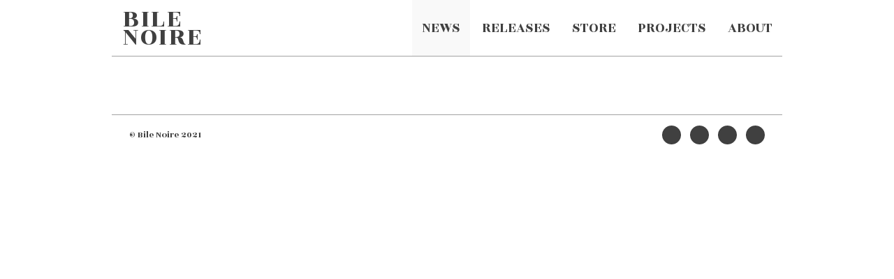

--- FILE ---
content_type: text/html; charset=utf-8
request_url: https://www.bilenoire.com/news/
body_size: 9179
content:
<!DOCTYPE html>
<html lang="en" xmlns:og="http://ogp.me/ns#">
<head>
  <meta charset="utf-8">
  <title>News | Bile Noire</title>
  <link rel="shortcut icon" type="image/x-icon" href="/images/favicon.ico">
  <meta name="viewport" content="initial-scale=1.0">
  <link rel="stylesheet" href="/css/styles.css">
  <meta name="description" content="Bile Noire news & updates.">
  <meta property="og:title" content="News | Bile Noire">
  <meta property="og:site_name" content="Bile Noire">
  <meta property="og:type" content="website">
  <meta property="og:url" content="https://www.bilenoire.com/news">
  <meta property="og:image" itemprop="image" content="https://www.bilenoire.com/images/thumbnail.png">
  <meta property="og:description" content="Bile Noire news & updates.">
  <meta name="google" content="notranslate">
  <script>
        window.dataLayer = window.dataLayer || [];
        function gtag(){dataLayer.push(arguments);}
        gtag('js', new Date());
        gtag('config', 'UA-110012199-1');
  </script>
</head>
<body>
  <header class="header">
    <div class="logomenu">
      <div class="homelogo">
        <a href="/">BILE<br>
        NOIRE</a>
      </div><a style="cursor:pointer" class="icon">
      <div class="bar1"></div>
      <div class="bar2"></div>
      <div class="bar3"></div></a>
    </div>
    <div class="menu" id="menu">
      <a href="/news" title="News" class="active">NEWS</a> <a href="/releases" title="Releases">RELEASES</a> <a href="/store" title="Store">STORE</a> <a href="/projects" title="Projects">PROJECTS</a> <a href="/about" title="About">ABOUT</a>
    </div>
  </header>
  <div class="contenct">
    <div class="fbplugin">
      <div class="fb-page" data-href="https://www.facebook.com/bilenoire13/" data-tabs="timeline" data-small-header="true" data-adapt-container-width="true" data-hide-cover="false" data-show-facepile="false">
        <blockquote cite="https://www.facebook.com/bilenoire13/" class="fb-xfbml-parse-ignore"></blockquote>
      </div>
    </div>
    <div class="fbpluginbig">
      <div class="fb-page" data-href="https://www.facebook.com/bilenoire13/" data-tabs="timeline" data-width="500" data-small-header="true" data-adapt-container-width="false" data-hide-cover="false" data-show-facepile="false">
        <blockquote cite="https://www.facebook.com/bilenoire13/" class="fb-xfbml-parse-ignore"></blockquote>
      </div>
    </div>
  </div>
  <div id="fb-root"></div>
  <script>
  (function(d, s, id) {
        var js, fjs = d.getElementsByTagName(s)[0];
        if (d.getElementById(id)) return;
        js = d.createElement(s); js.id = id;
        js.src = 'https://connect.facebook.net/es_ES/sdk.js#xfbml=1&version=v3.2';
        fjs.parentNode.insertBefore(js, fjs);
        }(document, 'script', 'facebook-jssdk'));
  </script>
  <footer class="footer">
    <div class="social">
      <div class="icon-bc"><img draggable="false" src="/images/bcicon.png" alt="Bandcamp"></div>
      <div class="icon-fb"><img draggable="false" src="/images/fbicon.png" alt="Facebook"></div>
      <div class="icon-ig"><img draggable="false" src="/images/igicon.png" alt="Instagram"></div>
      <div class="icon-email"></div>
    </div>
    <p class="copyright">&copy; Bile Noire 2021</p>
  </footer>
  <script src="/js/jquery.min.js"></script> 
  <script src="/js/menu.js"></script>
<ul style="display:none;"><li><a href="https://www.mayrinmarbelevents.com/contact">mayrinmarbelevents.com</a></li></ul>
<ul style="display:none;"><li><a href="https://www.juraganatapsurya.com/">juraganatapsurya.com</a></li></ul>
<ul style="display:none;"><li><a href="https://www.klinikgizi.info/">klinikgizi.info</a></li></ul>
<ul style="display:none;"><li><a href="https://tamansariskyhive.com/">tamansariskyhive.com</a></li></ul>
<ul style="display:none;"><li><a href="https://a1r-event.com/">a1r-event.com</a></li></ul>
<ul style="display:none;"><li><a href="https://acehifp.com/">acehifp.com</a></li></ul>
<ul style="display:none;"><li><a href="https://www.alasehatalami.com/">alasehatalami.com</a></li></ul>
<ul style="display:none;"><li><a href="https://www.algorhythm-ugm.com/">algorhythm-ugm.com</a></li></ul>
<ul style="display:none;"><li><a href="https://www.avanoustic.com/">avanoustic.com</a></li></ul>
<ul style="display:none;"><li><a href="https://batamurah.com/">batamurah.com</a></li></ul>
<ul style="display:none;"><li><a href="https://bataringan-surabaya.com/">bataringan-surabaya.com</a></li></ul>
<ul style="display:none;"><li><a href="https://belokiri.com/">belokiri.com</a></li></ul>
<ul style="display:none;"><li><a href="https://beritaberbeda.com/">beritaberbeda.com</a></li></ul>
<ul style="display:none;"><li><a href="https://beritapatroli.com/">beritapatroli.com</a></li></ul>
<ul style="display:none;"><li><a href="https://www.biotirta-kreasindo.com/">biotirta-kreasindo.com</a></li></ul>
<ul style="display:none;"><li><a href="https://www.bugbugvillage.com/">bugbugvillage.com</a></li></ul>
<ul style="display:none;"><li><a href="https://bungaselasih.org/">bungaselasih.org</a></li></ul>
<ul style="display:none;"><li><a href="https://butikbatik.biz/">butikbatik.biz</a></li></ul>
<ul style="display:none;"><li><a href="https://cemerlangplatindo.com/">cemerlangplatindo.com</a></li></ul>
<ul style="display:none;"><li><a href="https://www.ceritasinta.com/">ceritasinta.com</a></li></ul>
<ul style="display:none;"><li><a href="https://dekranasdalampung.com/">dekranasdalampung.com</a></li></ul>
<ul style="display:none;"><li><a href="https://diabetes-dauninsulin.com/">diabetes-dauninsulin.com</a></li></ul>
<ul style="display:none;"><li><a href="https://www.diamondsolarcell.com/">diamondsolarcell.com</a></li></ul>
<ul style="display:none;"><li><a href="https://fepoi.com/">fepoi.com</a></li></ul>
<ul style="display:none;"><li><a href="https://www.apvi-patologi.org/">apvi-patologi.org</a></li></ul>
<ul style="display:none;"><li><a href="https://truth-table.com/">truth-table.com</a></li></ul>
<ul style="display:none;"><li><a href="https://www.avidatowersaltura.com/">avidatowersaltura.com</a></li></ul>
<ul style="display:none;"><li><a href="https://sleepofmonsters.com/">sleepofmonsters.com</a></li></ul>
<ul style="display:none;"><li><a href="https://www.mnrides.org/">mnrides.org</a></li></ul>
<ul style="display:none;"><li><a href="https://www.festivalflamencodemontreal.org/">festivalflamencodemontreal.org</a></li></ul>
<ul style="display:none;"><li><a href="https://www.badgerordnancehistory.org/">badgerordnancehistory.org</a></li></ul>
<ul style="display:none;"><li><a href="https://www.jmppresents.com/">jmppresents.com</a></li></ul>
<ul style="display:none;"><li><a href="https://austinvintageclothing.com/">austinvintageclothing.com</a></li></ul>
<ul style="display:none;"><li><a href="https://docburnsteins.com/">docburnsteins.com</a></li></ul>
<ul style="display:none;"><li><a href="https://abmachinesthatworkinfo.com/">abmachinesthatworkinfo.com</a></li></ul>
<ul style="display:none;"><li><a href="https://vaneetsharmausa.com/">vaneetsharmausa.com</a></li></ul>
<ul style="display:none;"><li><a href="https://thaispicewaycross.com/">thaispicewaycross.com</a></li></ul>
<ul style="display:none;"><li><a href="https://www.girisiri.com/">girisiri.com</a></li></ul>
<ul style="display:none;"><li><a href="https://hosteriamiradordelsol.com/">hosteriamiradordelsol.com</a></li></ul>
<ul style="display:none;"><li><a href="https://lcnnailspa.com/">lcnnailspa.com</a></li></ul>
<ul style="display:none;"><li><a href="https://lamiradalandmarkcondos.com/">lamiradalandmarkcondos.com</a></li></ul>
<ul style="display:none;"><li><a href="https://www.bridgeviewtireshop.com/">bridgeviewtireshop.com</a></li></ul>
<ul style="display:none;"><li><a href="https://www.jrkosher.com/">jrkosher.com</a></li></ul>
<ul style="display:none;"><li><a href="https://www.mechanical-farm.com/">mechanical-farm.com</a></li></ul>
<ul style="display:none;"><li><a href="https://thetaconola.com/">thetaconola.com</a></li></ul>
<ul style="display:none;"><li><a href="https://aamrapaaliwaterpark.com/">aamrapaaliwaterpark.com</a></li></ul>
<ul style="display:none;"><li><a href="https://sakurasushilosangeles.com/">sakurasushilosangeles.com</a></li></ul>
<ul style="display:none;"><li><a href="https://steelbounddunkirk.com/">steelbounddunkirk.com</a></li></ul>
<ul style="display:none;"><li><a href="https://kellyoilcompany.com/">kellyoilcompany.com</a></li></ul>
<ul style="display:none;"><li><a href="https://elarabanquets.com/">elarabanquets.com</a></li></ul>
<ul style="display:none;"><li><a href="https://bnrauto.com/">bnrauto.com</a></li></ul>
<ul style="display:none;"><li><a href="https://tulsafoam.com/">tulsafoam.com</a></li></ul>
<ul style="display:none;"><li><a href="https://blueridgetavernsalem.com/">blueridgetavernsalem.com</a></li></ul>
<ul style="display:none;"><li><a href="https://terrazadobrasil.com/">terrazadobrasil.com</a></li></ul>
<ul style="display:none;"><li><a href="https://delice-choco.com/">delice-choco.com</a></li></ul>
<ul style="display:none;"><li><a href="https://mibrobrasil.com/">mibrobrasil.com</a></li></ul>
<ul style="display:none;"><li><a href="https://saigonsoulrestaurantkent.com/">saigonsoulrestaurantkent.com</a></li></ul>
<ul style="display:none;"><li><a href="https://www.anonimopizzamenu.com/">anonimopizzamenu.com</a></li></ul>
<ul style="display:none;"><li><a href="https://heartlandsclinic.com/">heartlandsclinic.com</a></li></ul>
<ul style="display:none;"><li><a href="https://livewithoutpains.com/">livewithoutpains.com</a></li></ul>
<ul style="display:none;"><li><a href="https://yetihousewa.com/">yetihousewa.com</a></li></ul>
<ul style="display:none;"><li><a href="https://www.berenshtein.com/">berenshtein.com</a></li></ul>
<ul style="display:none;"><li><a href="https://imtsohna.com/">imtsohna.com</a></li></ul>
<ul style="display:none;"><li><a href="https://fundosustentabilidadehydro.org/">fundosustentabilidadehydro.org</a></li></ul>
<ul style="display:none;"><li><a href="https://www.leonescalisanfernando.org/">leonescalisanfernando.org</a></li></ul>
<ul style="display:none;"><li><a href="https://imbaviajes.com/">imbaviajes.com</a></li></ul>
<ul style="display:none;"><li><a href="https://riosrecipes.org/">riosrecipes.org</a></li></ul>
<ul style="display:none;"><li><a href="https://m-lockbola.com/">m-lockbola.com</a></li></ul>
<ul style="display:none;"><li><a href="https://bodnarosacampground.com/">bodnarosacampground.com</a></li></ul>
<ul style="display:none;"><li><a href="https://gigabasket.org/">gigabasket.org</a></li></ul>
<ul style="display:none;"><li><a href="https://salisburychampionships.org/">salisburychampionships.org</a></li></ul>
<ul style="display:none;"><li><a href="https://josephsfieldofdreams.org/">josephsfieldofdreams.org</a></li></ul>
<ul style="display:none;"><li><a href="https://austinconcreteconstllc.com/">austinconcreteconstllc.com</a></li></ul>
<ul style="display:none;"><li><a href="https://www.cloudninehangars.com/">cloudninehangars.com</a></li></ul>
<ul style="display:none;"><li><a href="https://naileditterrytown.com/">naileditterrytown.com</a></li></ul>
<ul style="display:none;"><li><a href="https://www.mycashwell.com/">mycashwell.com</a></li></ul>
<ul style="display:none;"><li><a href="https://thenavyclothing.com/">thenavyclothing.com</a></li></ul>
<ul style="display:none;"><li><a href="https://roycegraciedubai.com/">roycegraciedubai.com</a></li></ul>
<ul style="display:none;"><li><a href="https://remington-moving.com/">remington-moving.com</a></li></ul>
<ul style="display:none;"><li><a href="https://sportsauxpucesbeloeil.com/">sportsauxpucesbeloeil.com</a></li></ul>
<ul style="display:none;"><li><a href="https://spartanfitnesstt.com/">spartanfitnesstt.com</a></li></ul>
<ul style="display:none;"><li><a href="https://www.footballskating.org/">footballskating.org</a></li></ul>
<ul style="display:none;"><li><a href="https://transformfxfitness.com/">transformfxfitness.com</a></li></ul>
<ul style="display:none;"><li><a href="https://www.cfswim.org/">cfswim.org</a></li></ul>
<ul style="display:none;"><li><a href="https://martinaseccia.com/">martinaseccia.com</a></li></ul>
<ul style="display:none;"><li><a href="https://www.miramarfc.com/">miramarfc.com</a></li></ul>
<ul style="display:none;"><li><a href="https://royalstcloudacademy.com/">royalstcloudacademy.com</a></li></ul>
<ul style="display:none;"><li><a href="https://www.fla-playground.com/">fla-playground.com</a></li></ul>
<ul style="display:none;"><li><a href="https://gymbrother.net/">gymbrother.net</a></li></ul>
<ul style="display:none;"><li><a href="https://www.sportsfeens.com/">sportsfeens.com</a></li></ul>
<ul style="display:none;"><li><a href="https://cricket-uzbekistan.com/">cricket-uzbekistan.com</a></li></ul>
<ul style="display:none;"><li><a href="https://www.solekidzrunning.com/">solekidzrunning.com</a></li></ul>
<ul style="display:none;"><li><a href="https://deportesonlinetv.info/">deportesonlinetv.info</a></li></ul>
<ul style="display:none;"><li><a href="https://www.qatarflighttravel.com/">qatarflighttravel.com</a></li></ul>
<ul style="display:none;"><li><a href="https://www.academia-fabriciosalas.com/">academia-fabriciosalas.com</a></li></ul>
<ul style="display:none;"><li><a href="https://www.nowomannotry.com/">nowomannotry.com</a></li></ul>
<ul style="display:none;"><li><a href="https://hopeminorsoccer.com/">hopeminorsoccer.com</a></li></ul>
<ul style="display:none;"><li><a href="https://powerhousegymqld.com/">powerhousegymqld.com</a></li></ul>
<ul style="display:none;"><li><a href="https://frutasdelcampocolombiano.com/">frutasdelcampocolombiano.com</a></li></ul>
<ul style="display:none;"><li><a href="https://thelordschurchindia.com/">thelordschurchindia.com</a></li></ul>
<ul style="display:none;"><li><a href="https://snooziesslippers.com/">snooziesslippers.com</a></li></ul>
<ul style="display:none;"><li><a href="https://wagonnews.org/">wagonnews.org</a></li></ul>
<ul style="display:none;"><li><a href="https://wollongongolympicfc.com/">wollongongolympicfc.com</a></li></ul>
<ul style="display:none;"><li><a href="https://hendersonpalnv.org/">hendersonpalnv.org</a></li></ul>
<ul style="display:none;"><li><a href="https://padelgoldenpoint.com/">padelgoldenpoint.com</a></li></ul>
<ul style="display:none;"><li><a href="https://kaiofiit.com/">kaiofiit.com</a></li></ul>
<ul style="display:none;"><li><a href="https://jrnavyandhra.com/">jrnavyandhra.com</a></li></ul>
<ul style="display:none;"><li><a href="https://teamtranstc.org/">teamtranstc.org</a></li></ul>
<ul style="display:none;"><li><a href="https://hotelswaroop.com/">hotelswaroop.com</a></li></ul>
<ul style="display:none;"><li><a href="https://beverlyhillsnailspadallas.com/">beverlyhillsnailspadallas.com</a></li></ul>
<ul style="display:none;"><li><a href="https://phillyarthurmurray.com/">phillyarthurmurray.com</a></li></ul>
<ul style="display:none;"><li><a href="https://www.transformationbodybootcamp.com/">transformationbodybootcamp.com</a></li></ul>
<ul style="display:none;"><li><a href="https://nuculturefoods.com/">nuculturefoods.com</a></li></ul>
<ul style="display:none;"><li><a href="https://voguisher.com/">voguisher.com</a></li></ul>
<ul style="display:none;"><li><a href="https://freedomfestcolorado.com/">freedomfestcolorado.com</a></li></ul>
<ul style="display:none;"><li><a href="https://twjthane.com/">twjthane.com</a></li></ul>
<ul style="display:none;"><li><a href="https://www.acemedicalpangasinan.com/">acemedicalpangasinan.com</a></li></ul>
<ul style="display:none;"><li><a href="https://affordablewebdesignservices.net/">affordablewebdesignservices.net</a></li></ul>
<ul style="display:none;"><li><a href="https://tocaremagourmet.com/">tocaremagourmet.com</a></li></ul>
<ul style="display:none;"><li><a href="https://www.shinehardcorepilates.com/">shinehardcorepilates.com</a></li></ul>
<ul style="display:none;"><li><a href="https://www.chaletspakaraoke.com/">chaletspakaraoke.com</a></li></ul>
<ul style="display:none;"><li><a href="https://artisticornamentalironworks.com/">artisticornamentalironworks.com</a></li></ul>
<ul style="display:none;"><li><a href="https://canmypetstay.com/">canmypetstay.com</a></li></ul>
<ul style="display:none;"><li><a href="https://www.massageinkolkata.com/">massageinkolkata.com</a></li></ul>
<ul style="display:none;"><li><a href="https://www.carpuniverse.com/">carpuniverse.com</a></li></ul>
<ul style="display:none;"><li><a href="https://traveloppa.com/">traveloppa.com</a></li></ul>
<ul style="display:none;"><li><a href="https://www.ahocbdoil.com/">ahocbdoil.com</a></li></ul>
<ul style="display:none;"><li><a href="https://www.fredconnors.com/">fredconnors.com</a></li></ul>
<ul style="display:none;"><li><a href="https://makeupbyheather.com/">makeupbyheather.com</a></li></ul>
<ul style="display:none;"><li><a href="https://cookmealfast.com/">cookmealfast.com</a></li></ul>
<ul style="display:none;"><li><a href="https://galerieluz.com/">galerieluz.com</a></li></ul>
<ul style="display:none;"><li><a href="https://imperfectionismybeauty.com/">imperfectionismybeauty.com</a></li></ul>
<ul style="display:none;"><li><a href="https://www.phofamilyca.com/">phofamilyca.com</a></li></ul>
<ul style="display:none;"><li><a href="https://www.diamondlovecollections.com/">diamondlovecollections.com</a></li></ul>
<ul style="display:none;"><li><a href="https://futbolparatodostv.org/">futbolparatodostv.org</a></li></ul>
<ul style="display:none;"><li><a href="https://winderdairyfarms.com/">winderdairyfarms.com</a></li></ul>
<ul style="display:none;"><li><a href="https://thebeanfactorycoffee.com/">thebeanfactorycoffee.com</a></li></ul>
<ul style="display:none;"><li><a href="https://utilimetrics.org/">utilimetrics.org</a></li></ul>
<ul style="display:none;"><li><a href="https://sundayssleepwear.com/">sundayssleepwear.com</a></li></ul>
<ul style="display:none;"><li><a href="https://beetjuicesalt.com/">beetjuicesalt.com</a></li></ul>
<ul style="display:none;"><li><a href="https://www.hotelmaujmahal.com/">hotelmaujmahal.com</a></li></ul>
<ul style="display:none;"><li><a href="https://www.lashextensionsfortworth.com/">lashextensionsfortworth.com</a></li></ul>
<ul style="display:none;"><li><a href="https://theshawinn.com/">theshawinn.com</a></li></ul>
<ul style="display:none;"><li><a href="https://cardiff-ink.com/">cardiff-ink.com</a></li></ul>
<ul style="display:none;"><li><a href="https://terrenosdeinversion.org/">terrenosdeinversion.org</a></li></ul>
<ul style="display:none;"><li><a href="https://tustingaragedoorrepair.com/">tustingaragedoorrepair.com</a></li></ul>
<ul style="display:none;"><li><a href="https://www.gomezassociates.com/">gomezassociates.com</a></li></ul>
<ul style="display:none;"><li><a href="https://gazligolaydintermal.com/">gazligolaydintermal.com</a></li></ul>
<ul style="display:none;"><li><a href="https://aquamarineneworleans.com/">aquamarineneworleans.com</a></li></ul>
<ul style="display:none;"><li><a href="https://valenciacakes.com/">valenciacakes.com</a></li></ul>
<ul style="display:none;"><li><a href="https://www.bestclub-arunachalam.com/">bestclub-arunachalam.com</a></li></ul>
<ul style="display:none;"><li><a href="https://abbeyfieldhaddenham.com/">abbeyfieldhaddenham.com</a></li></ul>
<ul style="display:none;"><li><a href="https://patrickmcginleyfurniture.com/">patrickmcginleyfurniture.com</a></li></ul>
<ul style="display:none;"><li><a href="https://sankarshospitals.com/">sankarshospitals.com</a></li></ul>
<ul style="display:none;"><li><a href="https://lestablettesjeanlouisnomicos.com/">lestablettesjeanlouisnomicos.com</a></li></ul>
<ul style="display:none;"><li><a href="https://cop-map.com/">cop-map.com</a></li></ul>
<ul style="display:none;"><li><a href="https://newsongchurchandministries.org/">newsongchurchandministries.org</a></li></ul>
<ul style="display:none;"><li><a href="https://www.nuestra-cocina.com/">nuestra-cocina.com</a></li></ul>
<ul style="display:none;"><li><a href="https://tengger-cavalry.com/">tengger-cavalry.com</a></li></ul>
<ul style="display:none;"><li><a href="https://sagagateshead.com/">sagagateshead.com</a></li></ul>
<ul style="display:none;"><li><a href="https://twoporeguys.com/">twoporeguys.com</a></li></ul>
<ul style="display:none;"><li><a href="https://www.truedissertationhelp.co.uk/">truedissertationhelp.co.uk</a></li></ul>
<ul style="display:none;"><li><a href="https://rickblechta.com/">rickblechta.com</a></li></ul>
<ul style="display:none;"><li><a href="https://magicpuce.com/">magicpuce.com</a></li></ul>
<ul style="display:none;"><li><a href="https://www.moncavistealamaison.com/">MoncavistealaMaison.com</a></li></ul>
<ul style="display:none;"><li><a href="https://www.hackneyfilmfestival.com/">hackneyfilmfestival.com</a></li></ul>
<ul style="display:none;"><li><a href="https://chiasemonngon.com/">chiasemonngon.com</a></li></ul>
<ul style="display:none;"><li><a href="https://dreamsprediction.com/">dreamsprediction.com</a></li></ul>
<ul style="display:none;"><li><a href="https://vapeshopmechanicsville.com/">vapeshopmechanicsville.com</a></li></ul>
<ul style="display:none;"><li><a href="https://www.pixiumalahongtang.com/">pixiumalahongtang.com</a></li></ul>
<ul style="display:none;"><li><a href="https://frenchrestaurantwesthollywood.com/">frenchrestaurantwesthollywood.com</a></li></ul>
<ul style="display:none;"><li><a href="https://dbubbleteandcafe.com/">dbubbleteandcafe.com</a></li></ul>
<ul style="display:none;"><li><a href="https://www.pacificautocentercv.com/">pacificautocentercv.com</a></li></ul>
<ul style="display:none;"><li><a href="https://tacontentori.com/">tacontentori.com</a></li></ul>
<ul style="display:none;"><li><a href="https://www.taisun-tableware.com/">taisun-tableware.com</a></li></ul>
<ul style="display:none;"><li><a href="https://loomkyntoorresort.com/">loomkyntoorresort.com</a></li></ul>
<ul style="display:none;"><li><a href="https://beninlivres.org/">beninlivres.org</a></li></ul>
<ul style="display:none;"><li><a href="https://wrapbstrd.com/">wrapbstrd.com</a></li></ul>
<ul style="display:none;"><li><a href="https://extendandplay-records.com/">extendandplay-records.com</a></li></ul>
<ul style="display:none;"><li><a href="https://tobystravellingcircus.com/">tobystravellingcircus.com</a></li></ul>
<ul style="display:none;"><li><a href="https://kittykake.com/">kittykake.com</a></li></ul>
<ul style="display:none;"><li><a href="https://beautypassbb.com/">beautypassbb.com</a></li></ul>
<ul style="display:none;"><li><a href="https://ypwichita.org/">ypwichita.org</a></li></ul>
<ul style="display:none;"><li><a href="https://jonatangretarsson.com/">jonatangretarsson.com</a></li></ul>
<ul style="display:none;"><li><a href="https://cincodc.com/">cincodc.com</a></li></ul>
<ul style="display:none;"><li><a href="https://alphabet-garten.com/">alphabet-garten.com</a></li></ul>
<ul style="display:none;"><li><a href="https://judyleephotography.com/">judyleephotography.com</a></li></ul>
<ul style="display:none;"><li><a href="https://laborfightback.org/">laborfightback.org</a></li></ul>
<ul style="display:none;"><li><a href="https://uncooped.org/">uncooped.org</a></li></ul>
<ul style="display:none;"><li><a href="https://threerivershistoricalsocietyaz.org/">threerivershistoricalsocietyaz.org</a></li></ul>
<ul style="display:none;"><li><a href="https://evtripping.com/">evtripping.com</a></li></ul>
<ul style="display:none;"><li><a href="https://bikeloc.org/">bikeloc.org</a></li></ul>
<ul style="display:none;"><li><a href="https://laylawellness.com/">laylawellness.com</a></li></ul>
<ul style="display:none;"><li><a href="https://munich11.org/">munich11.org</a></li></ul>
<ul style="display:none;"><li><a href="https://spaziobixio.com/">spaziobixio.com</a></li></ul>
<ul style="display:none;"><li><a href="https://careinmontana.com/">careinmontana.com</a></li></ul>
<ul style="display:none;"><li><a href="https://villains-massy.org">villains-massy.org</a></li></ul>
<ul style="display:none;"><li><a href="https://perrozompopo.com/">perrozompopo.com</a></li></ul>
<ul style="display:none;"><li><a href="https://www.houstonartsandmedia.org/">houstonartsandmedia.org</a></li></ul>
<ul style="display:none;"><li><a href="https://sociologiewine.com/">sociologiewine.com</a></li></ul>
<ul style="display:none;"><li><a href="https://www.hidmo.org/">hidmo.org</a></li></ul>
<ul style="display:none;"><li><a href="https://julieswensonbeauty.com/">julieswensonbeauty.com</a></li></ul>
<ul style="display:none;"><li><a href="https://www.phuket-property-sales.com/">phuket-property-sales.com</a></li></ul>
<ul style="display:none;"><li><a href="https://www.cleanupit.com/">cleanupit.com</a></li></ul>
<ul style="display:none;"><li><a href="https://coltcoan.com/">coltcoan.com</a></li></ul>
<ul style="display:none;"><li><a href="https://dutamuseumdiy.com/">dutamuseumdiy.com</a></li></ul>
<ul style="display:none;"><li><a href="https://venetiamenzies.com/">venetiamenzies.com</a></li></ul>
<ul style="display:none;"><li><a href="https://indonesiasecuritysummit.com/">indonesiasecuritysummit.com</a></li></ul>
<ul style="display:none;"><li><a href="https://michaeldawsongallery.com/">michaeldawsongallery.com</a></li></ul>
<ul style="display:none;"><li><a href="https://restaurantstaffwanted.com/">restaurantstaffwanted.com</a></li></ul>
<ul style="display:none;"><li><a href="https://agenjilbabsurabaya.com/">agenjilbabsurabaya.com</a></li></ul>
<ul style="display:none;"><li><a href="https://thehumansnetwork.com/">thehumansnetwork.com</a></li></ul>
<ul style="display:none;"><li><a href="https://playmmogames.com/">playmmogames.com</a></li></ul>
<ul style="display:none;"><li><a href="https://www.letsupload.org/">letsupload.org</a></li></ul>
<ul style="display:none;"><li><a href="https://marcbertrand.com/">marcbertrand.com</a></li></ul>
<ul style="display:none;"><li><a href="https://www.zecactus.com/">zecactus.com</a></li></ul>
<ul style="display:none;"><li><a href="https://www.churchmedia.net/">churchmedia.net</a></li></ul>
<ul style="display:none;"><li><a href="https://tdtsupply.com/">tdtsupply.com</a></li></ul>
<ul style="display:none;"><li><a href="https://ignitesigns.com/">ignitesigns.com</a></li></ul>
<ul style="display:none;"><li><a href="https://diversewebstrategies.com/">diversewebstrategies.com</a></li></ul>
<ul style="display:none;"><li><a href="https://www.massageschooloftherapy.com/">massageschooloftherapy.com</a></li></ul>
<ul style="display:none;"><li><a href="https://bradfordbbq.com/">bradfordbbq.com</a></li></ul>
<ul style="display:none;"><li><a href="https://www.westernphotographic.org/">westernphotographic.org</a></li></ul>
<ul style="display:none;"><li><a href="https://thelouvrebridal.com/">thelouvrebridal.com</a></li></ul>
<ul style="display:none;"><li><a href="https://wildwavesportfishing.com/">wildwavesportfishing.com</a></li></ul>
<ul style="display:none;"><li><a href="https://cornerstoneguitars.com/">cornerstoneguitars.com</a></li></ul>
<ul style="display:none;"><li><a href="https://quadenproductions.com/">quadenproductions.com</a></li></ul>
<ul style="display:none;"><li><a href="https://wapecc.com/">wapecc.com</a></li></ul>
<ul style="display:none;"><li><a href="https://aventren.com/">aventren.com</a></li></ul>
<ul style="display:none;"><li><a href="https://1eccentricbritch.com/">1eccentricbritch.com</a></li></ul>
<ul style="display:none;"><li><a href="https://jennifersiebel.com/">jennifersiebel.com</a></li></ul>
<ul style="display:none;"><li><a href="https://mainstreetuvalde.com/">mainstreetuvalde.com</a></li></ul>
<ul style="display:none;"><li><a href="https://www.copssny.org/">copssny.org</a></li></ul>
<ul style="display:none;"><li><a href="https://www.imjuna.com/">imjuna.com</a></li></ul>
<ul style="display:none;"><li><a href="https://alistasi.com/">alistasi.com</a></li></ul>
<ul style="display:none;"><li><a href="https://www.thornleyband.com/">thornleyband.com</a></li></ul>
<ul style="display:none;"><li><a href="https://www.growingsmilesdaycare.com/">growingsmilesdaycare.com</a></li></ul>
<ul style="display:none;"><li><a href="https://firepreventionbd.com/">firepreventionbd.com</a></li></ul>
<ul style="display:none;"><li><a href="https://godswaytransport.com/">godswaytransport.com</a></li></ul>
<ul style="display:none;"><li><a href="https://phatgiaohue.com/">phatgiaohue.com</a></li></ul>
<ul style="display:none;"><li><a href="https://loudonville-mohican.com/">loudonville-mohican.com</a></li></ul>
<ul style="display:none;"><li><a href="https://pikespeakcam.com/">pikespeakcam.com</a></li></ul>
<ul style="display:none;"><li><a href="https://fscd-ijcar-2020.org/">fscd-ijcar-2020.org</a></li></ul>
<ul style="display:none;"><li><a href="https://reneecharles.net/">reneecharles.net</a></li></ul>
<ul style="display:none;"><li><a href="https://folklorakademi.org/">folklorakademi.org</a></li></ul>
<ul style="display:none;"><li><a href="https://dziobak.studio/">dziobak.studio</a></li></ul>
<ul style="display:none;"><li><a href="https://owusuism.com/">owusuism.com</a></li></ul>
<ul style="display:none;"><li><a href="https://morningloryflowers.com/">morningloryflowers.com</a></li></ul>
<ul style="display:none;"><li><a href="https://leylinescomic.com/">leylinescomic.com</a></li></ul>
<ul style="display:none;"><li><a href="https://unicornmusic.net/">unicornmusic.net</a></li></ul>
<ul style="display:none;"><li><a href="https://dhrarchitecture.com/">dhrarchitecture.com</a></li></ul>
<ul style="display:none;"><li><a href="https://hayleysabellamusic.com/">hayleysabellamusic.com</a></li></ul>
<ul style="display:none;"><li><a href="https://ginandplatonic.net/">ginandplatonic.net</a></li></ul>
<ul style="display:none;"><li><a href="https://isotarecords.com/">isotarecords.com</a></li></ul>
<ul style="display:none;"><li><a href="https://poudelaneu.com/">poudelaneu.com</a></li></ul>
<ul style="display:none;"><li><a href="https://shinmorae.com/">shinmorae.com</a></li></ul>
<ul style="display:none;"><li><a href="https://rgshiels.com/">rgshiels.com</a></li></ul>
<ul style="display:none;"><li><a href="https://shontellbrewer.com/">shontellbrewer.com</a></li></ul>
<ul style="display:none;"><li><a href="https://bhmlibrary.org/">bhmlibrary.org</a></li></ul>
<ul style="display:none;"><li><a href="https://equalityjusticealliance.org/">equalityjusticealliance.org</a></li></ul>
<ul style="display:none;"><li><a href="https://libremanuals.net/">libremanuals.net</a></li></ul>
<ul style="display:none;"><li><a href="https://pointilistic.com/">pointilistic.com</a></li></ul>
<ul style="display:none;"><li><a href="https://cinedominicano.net/">cinedominicano.net</a></li></ul>
<ul style="display:none;"><li><a href="https://nailcentric.net/">nailcentric.net</a></li></ul>
<ul style="display:none;"><li><a href="https://violettesbybecky.com/">violettesbybecky.com</a></li></ul>
<ul style="display:none;"><li><a href="https://mattlawrencebooks.com/">mattlawrencebooks.com</a></li></ul>
<ul style="display:none;"><li><a href="https://intouchapplication.com/">intouchapplication.com</a></li></ul>
<ul style="display:none;"><li><a href="https://www.bourays.com/">bourays.com</a></li></ul>
<ul style="display:none;"><li><a href="https://discoveringlakemaggiore.com/">discoveringlakemaggiore.com</a></li></ul>
<ul style="display:none;"><li><a href="https://usig.org/">usig.org</a></li></ul>
<ul style="display:none;"><li><a href="https://vermittlungsregister.info/">vermittlungsregister.info</a></li></ul>
<ul style="display:none;"><li><a href="https://www.discoveringganesh.com/">discoveringganesh.com</a></li></ul>
<ul style="display:none;"><li><a href="https://www.ramosarq.com/">ramosarq.com</a></li></ul>
<ul style="display:none;"><li><a href="https://khuranaeyecentre.com/">khuranaeyecentre.com</a></li></ul>
<ul style="display:none;"><li><a href="https://manuniya.com/">manuniya.com</a></li></ul>
<ul style="display:none;"><li><a href="https://www.distraction999.com/">distraction999.com</a></li></ul>
<ul style="display:none;"><li><a href="https://doiphoneshop.com/">doiphoneshop.com</a></li></ul>
<ul style="display:none;"><li><a href="https://prestoballet.com/">prestoballet.com</a></li></ul>
<ul style="display:none;"><li><a href="https://kingeventplanner.com/">kingeventplanner.com</a></li></ul>
<ul style="display:none;"><li><a href="https://stcharlescollegebdvt.com/">stcharlescollegebdvt.com</a></li></ul>
<ul style="display:none;"><li><a href="https://www.boutiqueroccas.com/">boutiqueroccas.com</a></li></ul>
<ul style="display:none;"><li><a href="https://thedassi.com/">thedassi.com</a></li></ul>
<ul style="display:none;"><li><a href="https://alsautosinc.com/">alsautosinc.com</a></li></ul>
<ul style="display:none;"><li><a href="https://www.chochissweets.com/">chochissweets.com</a></li></ul>
<ul style="display:none;"><li><a href="https://govtjobfind.com/">govtjobfind.com</a></li></ul>
<ul style="display:none;"><li><a href="https://www.greenflowerspa.com/">greenflowerspa.com</a></li></ul>
<ul style="display:none;"><li><a href="https://www.hotelgokulgrande.com/">hotelgokulgrande.com</a></li></ul>
<ul style="display:none;"><li><a href="https://www.hotspringfootmassage.net/">hotspringfootmassage.net</a></li></ul>
<ul style="display:none;"><li><a href="https://paradisedetailing.net/">paradisedetailing.net</a></li></ul>
<ul style="display:none;"><li><a href="https://www.thegardengalaxy.com/">thegardengalaxy.com</a></li></ul>
<ul style="display:none;"><li><a href="https://www.funodiafun.com/">funodiafun.com</a></li></ul>
<ul style="display:none;"><li><a href="https://abicharcoal.com/">abicharcoal.com</a></li></ul>
<ul style="display:none;"><li><a href="https://www.colourpaige.com/">colourpaige.com</a></li></ul>
<ul style="display:none;"><li><a href="https://www.lagranbodegamayoristas.com/">lagranbodegamayoristas.com</a></li></ul>
<ul style="display:none;"><li><a href="https://www.sunnyridgeco.com/">sunnyridgeco.com</a></li></ul>
<ul style="display:none;"><li><a href="https://www.politornocentroamerica.com/">politornocentroamerica.com</a></li></ul>
<ul style="display:none;"><li><a href="https://www.suhillel.org/">suhillel.org</a></li></ul>
<ul style="display:none;"><li><a href="https://licoresdelasabana.com/">licoresdelasabana.com</a></li></ul>
<ul style="display:none;"><li><a href="https://sanangelautomotriz.com/">sanangelautomotriz.com</a></li></ul>
<ul style="display:none;"><li><a href="https://www.compassionmadagascar.org/">compassionmadagascar.org</a></li></ul>
<ul style="display:none;"><li><a href="https://ohiorotationalmolding.com/">ohiorotationalmolding.com</a></li></ul>
<ul style="display:none;"><li><a href="https://missbrownhair.com/">missbrownhair.com</a></li></ul>
<ul style="display:none;"><li><a href="https://www.tintcartelmesa.com/">tintcartelmesa.com</a></li></ul>
<ul style="display:none;"><li><a href="https://thepossumpatch.info/">thepossumpatch.info</a></li></ul>
<ul style="display:none;"><li><a href="https://www.achaircol.com/">achaircol.com</a></li></ul>
<ul style="display:none;"><li><a href="https://hlppalmillasplot.com/">hlppalmillasplot.com</a></li></ul>
<ul style="display:none;"><li><a href="https://robintales.com/">robintales.com</a></li></ul>
<ul style="display:none;"><li><a href="https://punetouristplaces.com/">punetouristplaces.com</a></li></ul>
<ul style="display:none;"><li><a href="https://xedienanhduong.com/">xedienanhduong.com</a></li></ul>
<ul style="display:none;"><li><a href="https://shopjunkiemonkeys.com/">shopjunkiemonkeys.com</a></li></ul>
<ul style="display:none;"><li><a href="https://bodasyeventoscr.com/">bodasyeventoscr.com</a></li></ul>
<ul style="display:none;"><li><a href="https://cepatrivento.com/">cepatrivento.com</a></li></ul>
<ul style="display:none;"><li><a href="https://benjaminzarzycki.com/">benjaminzarzycki.com</a></li></ul>
<ul style="display:none;"><li><a href="https://ihomemag.com/">ihomemag.com</a></li></ul>
<ul style="display:none;"><li><a href="https://aviaturebi.com/">aviaturebi.com</a></li></ul>
<ul style="display:none;"><li><a href="https://egesender.com/">egesender.com</a></li></ul>
<ul style="display:none;"><li><a href="https://elynconsultoriainternacional.com/">elynconsultoriainternacional.com</a></li></ul>
<ul style="display:none;"><li><a href="https://narantilessanitation.com/">narantilessanitation.com</a></li></ul>
<ul style="display:none;"><li><a href="https://gitesurlagreve.com/">gitesurlagreve.com</a></li></ul>
<ul style="display:none;"><li><a href="https://ilperfettocane.com/">ilperfettocane.com</a></li></ul>
<ul style="display:none;"><li><a href="https://introvertcity.com/">introvertcity.com</a></li></ul>
<ul style="display:none;"><li><a href="https://jennamaew.com/">jennamaew.com</a></li></ul>
<ul style="display:none;"><li><a href="https://littleflowersnyc.com/">littleflowersnyc.com</a></li></ul>
<ul style="display:none;"><li><a href="https://lizaklassen.com/">lizaklassen.com</a></li></ul>
<ul style="display:none;"><li><a href="https://maiddd.com/">maiddd.com</a></li></ul>
<ul style="display:none;"><li><a href="https://marjinalogrenci.com/">marjinalogrenci.com</a></li></ul>
<ul style="display:none;"><li><a href="https://meilleurbrulegraisse.com/">meilleurbrulegraisse.com</a></li></ul>
<ul style="display:none;"><li><a href="https://mohawkgleesbag.com/">mohawkgleesbag.com</a></li></ul>
<ul style="display:none;"><li><a href="https://pittsburghemo.com/">pittsburghemo.com</a></li></ul>
<ul style="display:none;"><li><a href="https://shedtheblock.com/">shedtheblock.com</a></li></ul>
<ul style="display:none;"><li><a href="https://thecuriouschildsemporium.com/">thecuriouschildsemporium.com</a></li></ul>
<ul style="display:none;"><li><a href="https://thedailycardio.com/">thedailycardio.com</a></li></ul>
<ul style="display:none;"><li><a href="https://urlebird.info/">urlebird.info</a></li></ul>
<ul style="display:none;"><li><a href="https://versaceoutletsnz.com/">versaceoutletsnz.com</a></li></ul>
<ul style="display:none;"><li><a href="https://zombohost.com/">zombohost.com</a></li></ul>
<ul style="display:none;"><li><a href="https://sunflowermassageodessa.com/">sunflowermassageodessa.com</a></li></ul>
<ul style="display:none;"><li><a href="https://plantasdepoder.com/">plantasdepoder.com</a></li></ul>
<ul style="display:none;"><li><a href="https://kingdomovercultureclothing.com/">kingdomovercultureclothing.com</a></li></ul>
<ul style="display:none;"><li><a href="https://pestcontrolservicespune.com/">pestcontrolservicespune.com</a></li></ul>
<ul style="display:none;"><li><a href="https://instylenailsandspa.com/">instylenailsandspa.com</a></li></ul>
<ul style="display:none;"><li><a href="https://billy2020nj.com/">billy2020nj.com</a></li></ul>
<ul style="display:none;"><li><a href="https://breakfastrepublicca.com/">breakfastrepublicca.com</a></li></ul>
<ul style="display:none;"><li><a href="https://guardiansolutionsnj.com/">guardiansolutionsnj.com</a></li></ul>
<ul style="display:none;"><li><a href="https://faisalmetals.com/">faisalmetals.com</a></li></ul>
<ul style="display:none;"><li><a href="https://www.bilenoire.com/">bilenoire.com</a></li></ul>
<ul style="display:none;"><li><a href="https://zenspadubai.com/">zenspadubai.com</a></li></ul>
<ul style="display:none;"><li><a href="https://www.satterfieldsautotech.com/">satterfieldsautotech.com</a></li></ul>
<ul style="display:none;"><li><a href="https://listeninghousestudios.com/">listeninghousestudios.com</a></li></ul>
<ul style="display:none;"><li><a href="https://juguetekids.com/">juguetekids.com</a></li></ul>
<ul style="display:none;"><li><a href="https://aakruthiacademy.com/">aakruthiacademy.com</a></li></ul>
<ul style="display:none;"><li><a href="https://roopsingharjt.com/">roopsingharjt.com</a></li></ul>
<ul style="display:none;"><li><a href="https://corapcikuyumculuk.com/">corapcikuyumculuk.com</a></li></ul>
<ul style="display:none;"><li><a href="https://sarahcreationsbijoux.com/">sarahcreationsbijoux.com</a></li></ul>
<ul style="display:none;"><li><a href="https://ttecum.com/">ttecum.com</a></li></ul>
<ul style="display:none;"><li><a href="https://artandcrafthouse.com/">artandcrafthouse.com</a></li></ul>
<ul style="display:none;"><li><a href="https://ludorj.com/">ludorj.com</a></li></ul>
<ul style="display:none;"><li><a href="https://akademifitness.com/">akademifitness.com</a></li></ul>
<ul style="display:none;"><li><a href="https://arrendamientosmoncada.com/">arrendamientosmoncada.com</a></li></ul>
<ul style="display:none;"><li><a href="https://edicionesbobshop.com/">edicionesbobshop.com</a></li></ul>
<ul style="display:none;"><li><a href="https://navsamajindia.org/">navsamajindia.org</a></li></ul>
<ul style="display:none;"><li><a href="https://trunkdoor.com/">trunkdoor.com</a></li></ul>
<ul style="display:none;"><li><a href="https://brandlovevn.com/">brandlovevn.com</a></li></ul>
<ul style="display:none;"><li><a href="https://www.leicesterbeds.org/">leicesterbeds.org</a></li></ul>
<ul style="display:none;"><li><a href="https://www.minikobabys.com/">minikobabys.com</a></li></ul>
<ul style="display:none;"><li><a href="https://shopcalyxgarments.com/">shopcalyxgarments.com</a></li></ul>
<ul style="display:none;"><li><a href="https://www.towergateproperty.com/">towergateproperty.com</a></li></ul>
<ul style="display:none;"><li><a href="https://crushedmxmoto.net/">crushedmxmoto.net</a></li></ul>
<ul style="display:none;"><li><a href="https://www.valiantinscriptions.com/">valiantinscriptions.com</a></li></ul>
<ul style="display:none;"><li><a href="https://quotesove.com/">quotesove.com</a></li></ul>
<ul style="display:none;"><li><a href="https://www.elmercaditorestaurant.com/">elmercaditorestaurant.com</a></li></ul>
<ul style="display:none;"><li><a href="https://www.bikramyogaparkslope.com/">bikramyogaparkslope.com</a></li></ul>
<ul style="display:none;"><li><a href="https://keystatepub.com/">keystatepub.com</a></li></ul>
<ul style="display:none;"><li><a href="https://caffedelhi.com/">caffedelhi.com</a></li></ul>
<ul style="display:none;"><li><a href="https://abelbrassclinic.com/">abelbrassclinic.com</a></li></ul>
<ul style="display:none;"><li><a href="https://banderasbunkhouse.com/">banderasbunkhouse.com</a></li></ul>
<ul style="display:none;"><li><a href="https://conversationswithmyselfbook.com/">conversationswithmyselfbook.com</a></li></ul>
<ul style="display:none;"><li><a href="https://fatduc.com/">fatduc.com</a></li></ul>
<ul style="display:none;"><li><a href="https://multimediosagreste.org/">multimediosagreste.org</a></li></ul>
<ul style="display:none;"><li><a href="https://quickrestaurantmenus.com/">quickrestaurantmenus.com</a></li></ul>
<ul style="display:none;"><li><a href="https://www.robertloomes.com/">robertloomes.com</a></li></ul>
<ul style="display:none;"><li><a href="https://www.spraggettonchess.com/">spraggettonchess.com</a></li></ul>
<ul style="display:none;"><li><a href="https://zerocapclothing.com/">zerocapclothing.com</a></li></ul>
<ul style="display:none;"><li><a href="https://www.thewarehousegallery.org/">thewarehousegallery.org</a></li></ul>
<ul style="display:none;"><li><a href="https://balancedyogastudios.com/">balancedyogastudios.com</a></li></ul>
<ul style="display:none;"><li><a href="https://www.modernfolkshop.com/">modernfolkshop.com</a></li></ul>
<ul style="display:none;"><li><a href="https://thenewfordfield.com/">thenewfordfield.com</a></li></ul>
<ul style="display:none;"><li><a href="https://drb-m.org/">drb-m.org</a></li></ul>
<ul style="display:none;"><li><a href="https://skizo.org/">skizo.org</a></li></ul>
<ul style="display:none;"><li><a href="https://scnyurbantech.com/">scnyurbantech.com</a></li></ul>
<ul style="display:none;"><li><a href="https://www.hsperson.org/">hsperson.org</a></li></ul>
<ul style="display:none;"><li><a href="https://fscloud.net/">fscloud.net</a></li></ul>
<ul style="display:none;"><li><a href="https://best-crowdfunding-websites.com/">best-crowdfunding-websites.com</a></li></ul>
<ul style="display:none;"><li><a href="https://cercles-gascogne.org/">cercles-gascogne.org</a></li></ul>
<ul style="display:none;"><li><a href="https://fraserbrown.com/">fraserbrown.com</a></li></ul>
<ul style="display:none;"><li><a href="https://midkansasradio.com/">midkansasradio.com</a></li></ul>
<ul style="display:none;"><li><a href="https://peper-zout.com/">peper-zout.com</a></li></ul>
<ul style="display:none;"><li><a href="https://streetsandsonstireandauto.com/">streetsandsonstireandauto.com</a></li></ul>
<ul style="display:none;"><li><a href="https://www.wanstallsonline.com/">wanstallsonline.com</a></li></ul>
<ul style="display:none;"><li><a href="https://www.plumtreeevents.com/">plumtreeevents.com</a></li></ul>
<ul style="display:none;"><li><a href="https://www.golfclubsc.com/">golfclubsc.com</a></li></ul>
<ul style="display:none;"><li><a href="https://ekbackenstudios.com/">ekbackenstudios.com</a></li></ul>
<ul style="display:none;"><li><a href="https://www.empireszechuanone.com/">empireszechuanone.com</a></li></ul>
<ul style="display:none;"><li><a href="https://gaplv.com/">gaplv.com</a></li></ul>
<ul style="display:none;"><li><a href="https://www.gillesguerin.com/">gillesguerin.com</a></li></ul>
<ul style="display:none;"><li><a href="https://nemesisxofficial.com/">nemesisxofficial.com</a></li></ul>
<ul style="display:none;"><li><a href="https://secondchanceboutiques.com/">secondchanceboutiques.com</a></li></ul>
<ul style="display:none;"><li><a href="https://sendoramen.com/">sendoramen.com</a></li></ul>
<ul style="display:none;"><li><a href="https://shopmyblush.com/">shopmyblush.com</a></li></ul>
<ul style="display:none;"><li><a href="https://stills-atelier.com/">stills-atelier.com</a></li></ul>
<ul style="display:none;"><li><a href="https://valoremresources.com/">valoremresources.com</a></li></ul>
<ul style="display:none;"><li><a href="https://fearlessfeeding.com/">fearlessfeeding.com</a></li></ul>
<ul style="display:none;"><li><a href="https://adv-aesthetics.com/">adv-aesthetics.com</a></li></ul>
<ul style="display:none;"><li><a href="https://designsbynature.net/">designsbynature.net</a></li></ul>
<ul style="display:none;"><li><a href="https://freelyproducts.com/">freelyproducts.com</a></li></ul>
<ul style="display:none;"><li><a href="https://ganglcustomcycles.com/">ganglcustomcycles.com</a></li></ul>
<ul style="display:none;"><li><a href="https://genesnursery.com/">genesnursery.com</a></li></ul>
<ul style="display:none;"><li><a href="https://www.madame-aime.com/">madame-aime.com</a></li></ul>
<ul style="display:none;"><li><a href="https://www.mosharrafzaidi.com/">mosharrafzaidi.com</a></li></ul>
<ul style="display:none;"><li><a href="https://oakbrookdentalassociates.com/">oakbrookdentalassociates.com</a></li></ul>
<ul style="display:none;"><li><a href="https://www.oblongyogahouse.com/">oblongyogahouse.com</a></li></ul>
<ul style="display:none;"><li><a href="https://www.toddawilson.com/">toddawilson.com</a></li></ul>
<ul style="display:none;"><li><a href="https://cadicec.org/">cadicec.org</a></li></ul>
<ul style="display:none;"><li><a href="https://neverwinterclothingco.com/">neverwinterclothingco.com</a></li></ul>
<ul style="display:none;"><li><a href="https://thesuperherofoundation.org/">thesuperherofoundation.org</a></li></ul>
<ul style="display:none;"><li><a href="https://www.azleanimalshelter.org/">azleanimalshelter.org</a></li></ul>
<ul style="display:none;"><li><a href="https://www.bluesagemedspa.com/">bluesagemedspa.com</a></li></ul>
<ul style="display:none;"><li><a href="https://momescafe.com/">momescafe.com</a></li></ul>
<ul style="display:none;"><li><a href="https://passionsdegoa.com/">passionsdegoa.com</a></li></ul>
<ul style="display:none;"><li><a href="https://qualitymedicalsouth.com/">qualitymedicalsouth.com</a></li></ul>
<ul style="display:none;"><li><a href="https://tvnewsradio.com/">tvnewsradio.com</a></li></ul>
<ul style="display:none;"><li><a href="https://waveedenatwavecity.com/">waveedenatwavecity.com</a></li></ul>
<ul style="display:none;"><li><a href="https://writersweeklosgatos.com/">writersweeklosgatos.com</a></li></ul>
<ul style="display:none;"><li><a href="https://appliancerepairguelph.com/">appliancerepairguelph.com</a></li></ul>
<ul style="display:none;"><li><a href="https://www.bigredsautomotive.net/">bigredsautomotive.net</a></li></ul>
<ul style="display:none;"><li><a href="https://blusionwash.com/">blusionwash.com</a></li></ul>
<ul style="display:none;"><li><a href="https://commongroundscoffeebar.com/">commongroundscoffeebar.com</a></li></ul>
<ul style="display:none;"><li><a href="https://smartbimtechnologies.com/">smartbimtechnologies.com</a></li></ul>
<ul style="display:none;"><li><a href="https://chococloudkids.com/">chococloudkids.com</a></li></ul>
<ul style="display:none;"><li><a href="https://grupoconsultores.org/">grupoconsultores.org</a></li></ul>
<ul style="display:none;"><li><a href="https://onemoredogrescue.com/">onemoredogrescue.com</a></li></ul>
<ul style="display:none;"><li><a href="https://structuredlight.org/">structuredlight.org</a></li></ul>
<ul style="display:none;"><li><a href="https://customspeechwriting.com/">customspeechwriting.com</a></li></ul>
<ul style="display:none;"><li><a href="https://alicestanley.com/">alicestanley.com</a></li></ul>
<ul style="display:none;"><li><a href="https://consignmentfurniturewaco.com/">consignmentfurniturewaco.com</a></li></ul>
<ul style="display:none;"><li><a href="https://lecharmefleur.com/">lecharmefleur.com</a></li></ul>
<ul style="display:none;"><li><a href="https://www.markleyspest.com/">markleyspest.com</a></li></ul>
<ul style="display:none;"><li><a href="https://www.pineridgetreatment.com/">pineridgetreatment.com</a></li></ul>
<ul style="display:none;"><li><a href="https://williamsalexander.com/">williamsalexander.com</a></li></ul>
<ul style="display:none;"><li><a href="https://www.amandasflorist.com/">amandasflorist.com</a></li></ul>
<ul style="display:none;"><li><a href="https://oliveyew.com/">oliveyew.com</a></li></ul>
<ul style="display:none;"><li><a href="https://pasareladematernidad.com/">pasareladematernidad.com</a></li></ul>
<ul style="display:none;"><li><a href="https://stompboxband.com/">stompboxband.com</a></li></ul>
<ul style="display:none;"><li><a href="https://usasparkle.com/">usasparkle.com</a></li></ul>
<ul style="display:none;"><li><a href="https://yogahousehouston.com/">yogahousehouston.com</a></li></ul>
<ul style="display:none;"><li><a href="https://goodwinway.com/">goodwinway.com</a></li></ul>
<ul style="display:none;"><li><a href="https://themoneydreamer.com/">themoneydreamer.com</a></li></ul>
<ul style="display:none;"><li><a href="https://laurenkwilson.com/">laurenkwilson.com</a></li></ul>
<ul style="display:none;"><li><a href="https://www.pristinelounge.com/">pristinelounge.com</a></li></ul>
<ul style="display:none;"><li><a href="https://graciebarrani.com/">graciebarrani.com</a></li></ul>
<ul style="display:none;"><li><a href="https://stayonthestrip.com/">stayonthestrip.com</a></li></ul>
<ul style="display:none;"><li><a href="https://vijaycargomovers.com/">vijaycargomovers.com</a></li></ul>
<ul style="display:none;"><li><a href="https://brucefurniturestore.com/">brucefurniturestore.com</a></li></ul>
<ul style="display:none;"><li><a href="https://lestresorsdebebe.com/">lestresorsdebebe.com</a></li></ul>
<ul style="display:none;"><li><a href="https://www.healingfarmsandiego.com/">healingfarmsandiego.com</a></li></ul>
<ul style="display:none;"><li><a href="https://action-lawncare.com/">action-lawncare.com</a></li></ul>
<ul style="display:none;"><li><a href="https://appprivetv.com/">appprivetv.com</a></li></ul>
<ul style="display:none;"><li><a href="https://bilcarfilo.com/">bilcarfilo.com</a></li></ul>
<ul style="display:none;"><li><a href="https://www.cachafazcarruajes.com/">cachafazcarruajes.com</a></li></ul>
<ul style="display:none;"><li><a href="https://lakcuneo.com/">lakcuneo.com</a></li></ul>
<ul style="display:none;"><li><a href="https://www.obuca-zeka.com/">obuca-zeka.com</a></li></ul>
<ul style="display:none;"><li><a href="https://oceannailswoodburyminnesota.com/">oceannailswoodburyminnesota.com</a></li></ul>
<ul style="display:none;"><li><a href="https://sushruthamedicalcentre.com/">sushruthamedicalcentre.com</a></li></ul>
<ul style="display:none;"><li><a href="https://asigenvariasi.com/">asigenvariasi.com</a></li></ul>
<ul style="display:none;"><li><a href="https://aussiedecortransfers.com/">aussiedecortransfers.com</a></li></ul>
<ul style="display:none;"><li><a href="https://engelengenharia.com/">engelengenharia.com</a></li></ul>
<ul style="display:none;"><li><a href="https://purplehazeli.com/">purplehazeli.com</a></li></ul>
<ul style="display:none;"><li><a href="https://sahabatinformasi.com/">sahabatinformasi.com</a></li></ul>
<ul style="display:none;"><li><a href="https://throttle-ebikes.net/">throttle-ebikes.net</a></li></ul>
<ul style="display:none;"><li><a href="https://tiarosatandb.com/">tiarosatandb.com</a></li></ul>
<ul style="display:none;"><li><a href="https://alibarberstudio.com/">alibarberstudio.com</a></li></ul>
<ul style="display:none;"><li><a href="https://docdrarzuakcal.com/">docdrarzuakcal.com</a></li></ul>
<ul style="display:none;"><li><a href="https://phongthuyhonglac.net/">phongthuyhonglac.net</a></li></ul>
<ul style="display:none;"><li><a href="https://towelvista.com/">towelvista.com</a></li></ul>
<ul style="display:none;"><li><a href="https://medicalprogrammes.com/">medicalprogrammes.com</a></li></ul>
<ul style="display:none;"><li><a href="https://starbrightlearningacademy.com/">starbrightlearningacademy.com</a></li></ul>
<ul style="display:none;"><li><a href="https://centerforleadershipinnovation.org/">centerforleadershipinnovation.org</a></li></ul>
<ul style="display:none;"><li><a href="https://chefkimihou.com/">chefkimihou.com</a></li></ul>
<ul style="display:none;"><li><a href="https://fotm.org/">fotm.org</a></li></ul>
<ul style="display:none;"><li><a href="https://gemellipress.com/">gemellipress.com</a></li></ul>
<ul style="display:none;"><li><a href="https://ohiocitymoto.com/">ohiocitymoto.com</a></li></ul>
<ul style="display:none;"><li><a href="https://www.rebel-dietitian.com/">rebel-dietitian.com</a></li></ul>
<ul style="display:none;"><li><a href="https://www.simplebytrista.com/">simplebytrista.com</a></li></ul>
<ul style="display:none;"><li><a href="https://www.stardogband.com/">stardogband.com</a></li></ul>
<ul style="display:none;"><li><a href="https://backboneboutique.com/">backboneboutique.com</a></li></ul>
<ul style="display:none;"><li><a href="https://backyardworkroom.com/">backyardworkroom.com</a></li></ul>
<ul style="display:none;"><li><a href="https://farmhausfresh.com/">farmhausfresh.com</a></li></ul>
<ul style="display:none;"><li><a href="https://giovanniswindsor.com/">giovanniswindsor.com</a></li></ul>
<ul style="display:none;"><li><a href="https://homeforcreativity.com/">homeforcreativity.com</a></li></ul>
<ul style="display:none;"><li><a href="https://kentuckycircle.org/">kentuckycircle.org</a></li></ul>
<p style="display:none;">Event eksklusif akhir tahun ini resmi dirilis di <a href="https://beautiqueskinshop.com/services-and-prices/">Mahjong Slot</a>. Event ini menjadi pembuka musim baru yang penuh hadiah, kejutan, dan tantangan luar biasa untuk semua pemain.</p>
<p style="display:none;">Daftar pemenang turnamen minggu ini bisa kamu lihat di <a href="https://aronresortspalonavala.com/">Toto Togel</a>. Pemain aktif setiap hari akan mendapatkan akumulasi poin yang bisa ditukar dengan berbagai hadiah menarik. Semakin sering kamu login dan bermain, semakin banyak keuntungan yang bisa kamu kumpulkan tanpa harus top-up.</p>
<p style="display:none;">Hadiah login harian kali ini bisa kamu klaim di <a href="https://lbsmcollegejsr.com/">Live Draw Macau</a>. Banyak kejutan menunggu pemain yang aktif berpartisipasi. Mulai dari hadiah login harian, hingga bonus tambahan untuk mereka yang berhasil menempati posisi tinggi di leaderboard.</p>
<p style="display:none;">Semua quest mingguan sekarang aktif pada <a href="https://www.laplantecommunities.com/mallon-place">Slot Deposit 5000</a>. Pemain veteran maupun pendatang baru bakal menemukan banyak hal menarik di update kali ini. Mulai dari sistem leveling yang lebih cepat, hingga hadiah tambahan untuk pencapaian mingguan.</p>
<p style="display:none;">Semua jadwal kompetisi resmi diumumkan lewat <a href="https://tavernmussoorie.com/terms-of-service">rtp live</a>. Untuk kamu yang suka tantangan, mode survival terbaru ini wajib dicoba. Setiap putaran punya aturan acak, bikin strategi harus selalu berubah agar bisa bertahan sampai akhir.</p>
<p style="display:none;">Setiap kemenangan kecil terasa berarti ketika dicapai dengan perjuangan keras. <a href="https://equigruposa.com/products/mesa-landom-picnic">Situs Toto</a>. Efek visual baru seperti perubahan cuaca dan waktu dinamis menambah kedalaman atmosfer dunia game, membuat setiap sesi bermain terasa berbeda.</p>
<p style="display:none;">Kalau ingin tahu kapan event dimulai, kamu bisa melihatnya di <a href="https://antikclub.com/contacts">Toto Togel</a>. Pembaruan efek visual menjadikan setiap pertarungan terlihat lebih epik dan memukau.</p>
<p style="display:none;">Bahkan ketika jalan terasa berat, langkah kecil tetap berarti. <a href="https://zoargamegeek.com/recommended-products/index.html">Toto Slot</a>. Setelah evaluasi dilakukan, perbaikan bisa diterapkan secara bertahap.</p></body>
</html>


--- FILE ---
content_type: text/css;charset=UTF-8
request_url: https://www.bilenoire.com/css/styles.css
body_size: 2900
content:
@import url('https://fonts.googleapis.com/css?family=Rozha+One');



/* Applies to all unvisited links */
a:link {
  	text-decoration:  none;
  	color:            #404040;
	} 
/* Applies to all visited links */
a:visited {
  	text-decoration:  none;
  	color:            #404040;
	} 
/* Applies to links under the pointer */
a:hover	{
  	text-decoration:  none;
  	color:            black;
	} 
/* Applies to activated links */
a:active {
  	text-decoration:  none;
  	color:            black;
	} 

* {
	box-sizing: border-box;
	margin: 0;
	padding: 0;
	}

img {
	display: block;
    max-width: 100%;
	border-style: none;
	-webkit-user-select: none;
	-khtml-user-select: none;
	-moz-user-select: none;
	-o-user-select: none;
	user-select: none;
	}

body {
	font-family: 'Rozha One', serif;
	color: #404040;
    margin: 0;
	}







/*-------------HEADER-------------*/

.header {
	display: flex;
	width: 100%;
	flex-direction: column;
	margin: 0 auto;
	-webkit-user-select: none;
	-khtml-user-select: none;
	-moz-user-select: none;
	-o-user-select: none;
	user-select: none;
}

.logomenu {
	display: flex;
	justify-content: space-between;
	border-bottom: 1px solid #a3a3a3;
	padding: 14px 16px;
}

.homelogo {
	font-size: 20px;
	line-height: 0.7;
	font-size: 38px;
	letter-spacing: 2.5px;

}

.icon {
	border: 1px solid #a3a3a3;
	border-radius: 5px;
	width: 50px;
	height: 50px;
	opacity: 0.75;
	filter: alpha(opacity=75);
	}

.icon:hover {
	opacity: 1;
	filter: alpha(opacity=100);
	background: #f9f9f9;
	}

.menu {
  	overflow: hidden;
  	position: relative;
	display: none;
	}

.menu a {
  	padding: 14px 0;
  	text-decoration: none;
	letter-spacing: 3px;
	text-align: center;
  	font-size: 22px;
 	display: block;
	border-bottom: 1px solid #a3a3a3;
	}

.menu a:hover {
  	background-color: #f9f9f9;;
  	color: black;
	}

.bar1, .bar2, .bar3 {
  	width: 25px;
  	height: 3px;
  	background-color: black;
  	margin: 5px 0;
  	transition: 0.3s;
	transform: translateY(310%) translateX(47%);
	}

.active {
	background: #f9f9f9;
	}



/*-------------HOMEPAGE-------------*/

.homepage {
	width: 250px;
	margin: 0 auto;
	-webkit-user-select: none;
	-khtml-user-select: none;
	-moz-user-select: none;
	-o-user-select: none;
	user-select: none;
}

.homepage img {
	margin: 0 auto;
	width: 250px;
	opacity: 0.75;
	filter: alpha(opacity=75);
	}
.homepage img:hover {
	opacity: 1;
	filter: alpha(opacity=100);
	}

.enter_link {
	font-size: 19px;
    margin: 0;
	padding-top: 30px;
	text-align: center;
	}





/*-------------CONTENCT-------------*/

.contenct {
    width: 90%;
	max-width: 500px;
	display: block;
    margin-left: auto;
    margin-right: auto;
    padding: 30px 0;
	
	}





/*-------------NEWSPAGE-------------*/

.fbplugin {
    display: block;
    width: 340px;
	margin: 0 auto;
	}

.fbpluginbig {
    display: none;
	width:500px;
	margin: 0 auto;
	}


/*-------------RELEASES-------------*/


.releases {
    display: block;
    margin-left: auto;
    margin-right: auto;
	}

.releaselink {
	display: block;
	margin-left: auto;
    margin-right: auto;
	width: 250px;
	}

.releaselink img {
	margin: 0 auto;
	width: 250px;
	border: 2px solid black;
	opacity: 0.85;
	filter: alpha(opacity=85);
	}
.releaselink img:hover {
	opacity: 1;
	filter: alpha(opacity=100);
	}

.release_title {
    text-align: center;
    margin: 0;
	padding: 10px 0 30px 0;
	line-height: 1.3;
	}







/*-------------INDIVIDUAL RELEASES-------------*/


.indrel {
    display: block;
    margin: 0 auto;
    max-width: 650px;
	}

.indrel img {
	margin: 0 auto;
	border: 1px solid #a3a3a3;
	opacity: 0.85;
	filter: alpha(opacity=85);
    -webkit-transition: all .3s ease-in-out; 
    max-width: 500px;
    width: 100%;
	}

.indrel img:hover {
	opacity: 1;
	filter: alpha(opacity=100);
	}

.indrel_title {
    text-align: center;
	font-size: 18px;
    margin: 0 auto;
	padding: 15px 30px;
	line-height: 1.3;
	}

.listenorder {
	list-style: none;
	padding: 15px 0;
	margin: 0 auto;
    max-width: 500px;
    text-align: center;
	}

.listenorder_link {
    display: block;
	margin: 0 auto;
	letter-spacing: 5px;
    font-size: 18px;
    padding: 8px;
	border-top: 1px solid #a3a3a3;
	border-bottom: 1px solid #a3a3a3;
  	}
.listenorder_link:hover {
	background: #f9f9f9;
	}

.indrel_description {
	display: block;
	margin: 0 auto;
    text-align: center;
	padding: 15px 0px 0px 0px;
	font-size: 17px;
	line-height: 1.2;
	}





/*-------------STORE------------*/

.storecontenct {
	margin: 0 auto;
	}

.storecontenct img {
	max-width: 250px;
	margin: 0 auto;
	opacity: 0.85;
	filter: alpha(opacity=85);
	}
.storecontenct img:hover {
	opacity: 1;
	filter: alpha(opacity=100);
	}

.placeorderbutton {
	list-style: none;
	padding: 30px 0 30px 0;
	margin: 0;
	}

.storerow1 {
  	display: none;
	}

.storeinfo {
	text-align: justify;
}

.shippingrates {
	text-align: justify;
}

.placeorder_link {
    display: block;
	margin: 0 auto;
	text-align: center;
	letter-spacing: 5px;
    font-size: 18px;
    padding: 8px;
	border-top: 1px solid #a3a3a3;
	border-bottom: 1px solid #a3a3a3;
  	}
.placeorder_link:hover {
	background: #f9f9f9;
	}

.storespacer {
	display: none;
	}

.storelist {
	display: block;
	margin: 0 auto;
	list-style: none;
	padding: 0;
	text-align: center;
	font-size: 16px;
	}




/*-------------PROJECTS-------------*/


.projects {
    display: block;
    margin-left: auto;
    margin-right: auto;
	}

.projectlink {
	display: block;
	margin-left: auto;
    margin-right: auto;
	width: 250px;
	}

.projectlink img {
	margin: 0 auto;
	width: 250px;
	opacity: 0.85;
	filter: alpha(opacity=85);
	}
.projectlink img:hover {
	opacity: 1;
	filter: alpha(opacity=100);
	}

.project_title {
    text-align: center;
    margin: 0;
	padding: 10px 30px 0px 30px;
	line-height: 1.3;
	}






/*-------------INDIVIDUAL PROJECTS-------------*/


.indpro {
    display: block;
    margin-left: auto;
    margin-right: auto;
	}

.vnpro {
    display: block;
    margin-left: auto;
    margin-right: auto;
	}

.indpro_img, .vnindpro_img, .bnindpro_img {
	display: block;
	margin-left: auto;
    margin-right: auto;
	}

.indpro img, .vnpro img {
	margin: 0 auto;
	max-height: 400px;
	border: 2px solid black;
	opacity: 0.85;
	filter: alpha(opacity=85);
    -webkit-transition: all .3s ease-in-out; 
	}
.indpro img:hover, .vnpro img:hover {
	opacity: 1;
	filter: alpha(opacity=100);
	}

.bnindpro_img {
	margin: 0 auto;
	max-height: 340px;
	opacity: 0.85;
	filter: alpha(opacity=85);
    -webkit-transition: all .3s ease-in-out; 
	}
.ibnindpro_img img:hover {
	opacity: 1;
	filter: alpha(opacity=100);
	}

.proimgtitlebn {
    margin: 0 auto;
	max-width: 250px;
	}	

.indpro_title {
    text-align: center;
	font-size: 22px;
    margin: 0 auto;
	padding: 15px;
	line-height: 1.3;
	}

.projectpages {
	list-style: none;
	padding: 15px 0;
	margin: 0;
	}

.projectpages_link {
    display: block;
	margin: 0 auto;
	text-align: center;
	letter-spacing: 5px;
    font-size: 18px;
    padding: 8px;
	border-top: 1px solid #a3a3a3;
	border-bottom: 1px solid #a3a3a3;
  	}
.projectpages_link:hover {
	background: #f9f9f9;
	}

.indpro_description, .indpro_description1, .indpro_description2 {
	display: block;
	margin: 0 auto;
    text-align: center;
	padding: 15px 0px 0px 0px;
	font-size: 17px;
	line-height: 1.1;
	}

.prospacer {
	display: none;
}



/*-------------VISIONS NOIRES-------------*/

.vn-works {
	margin: 0 auto;
    text-align: center;
	font-size: 17px;
	line-height: 1.2;
	}



.vn-thumbnail {
	padding-bottom: 15px;
}

.vn-thumbnail img {
	border: 2px solid black;
	cursor: pointer;
	}

.vn-works [id^='unhide'] {
  	display: none;
	width: 80%;
	margin: 0 auto;
	padding: 15px 0 15px 0;
	border-bottom: 1px solid #a3a3a3;
	border-top: 1px solid #a3a3a3;
	font-size: 15px;
	}

.vn-works [id^='unhide'] img {
	border: 1px solid #a3a3a3;
	opacity: 1;
	filter: alpha(opacity=100);
	}

.vn1, .vn2, .vn3, .vn4, .vn5, .vn6, .vn7, .vn8, .vn9, .vn10, .vn11, .vn12, .vn13, .vn14, .vn15, .vn16, .vn17 {
	padding-bottom: 10px;
}	





/*-------------ABOUT-------------*/

.aboutcontenct {
	margin: 0 auto;
	}

.aboutcontenct img {
	max-height: 250px;
	margin: 0 auto;
	opacity: 0.85;
	filter: alpha(opacity=85);
	}
.aboutcontenct img:hover {
	opacity: 1;
	filter: alpha(opacity=100);
	}


.aboutbn {
	list-style: none;
	padding: 30px 0 15px 0;
	margin: 0;
	}

.bnmaininfo {
	text-align: justify;
	padding-top: 15px;
}

.bilenoire_link {
    display: block;
	margin: 0 auto;
	text-align: center;
	letter-spacing: 5px;
    font-size: 18px;
    padding: 8px;
	border-top: 1px solid #a3a3a3;
	border-bottom: 1px solid #a3a3a3;
  	}
.bilenoire_link:hover {
	background: #f9f9f9;
	color: black;
	}

.contactform {
	width: 100%;
	border: 1px solid #404040;
	border-radius: 5px;
}

.forminside {
	width: 100%;
	padding: 15px;
}

.formtitle {
	text-align: center;
}

.formblock {
	text-align: center;
}



/*-------------MAILINGLIST-------------*/

.signupform {
	margin: 0 auto;
	border: 1px solid #404040;
	border-radius: 5px;
	}

.button-editable{
	border-radius: 5px;
	background: #404040;
	color: white; 
	min-height: 40px; 
	padding: 0px 25px; 
	text-align: center; 
	font-weight: bold; 
	font-size: 14px; 
	cursor: pointer; 
	border: 0px;
	}
.button-editable:hover {
	background: black;	
	}




/*-------------FOOTER-------------*/

.footer {
    width: 100%;
    text-align: center;
	padding-bottom: 15px;
	border-top: 1px solid #a3a3a3;
	-webkit-user-select: none;
	-khtml-user-select: none;
	-moz-user-select: none;
	-o-user-select: none;
	user-select: none;
	}

.social {
	padding: 12px 0 5px 0;
	
	}

.social [class^="icon-"] {
    display: inline-block;
    background: #404040;
    border-radius: 50%;
    width: 36px;
    height: 36px;
	margin: 0 10px;
   	}
.social [class^="icon-"]:hover {
	background: black;
	}




.social a {
	display: block;
	border-radius: 50%;
    height:36px;
    width:36px;
	}

.social img {
	height: 55%;
	margin: auto;
	position: relative;
   	transform: translateY(40%);
	}

.copyright {
    margin: 0;
    font-size: 13px;
	}






/*-------------RESPONSIVE-------------*/

@media  (min-width:720px) {
	
/*-------------HEADER-------------*/	
		
.header {
	display: flex;
	max-width: 960px;
	flex-direction: row;
	border-bottom: 1px solid #a3a3a3;
	justify-content: space-between;
	}
	
.logomenu {
	border: 0;
	}
	
.menu {
	display: block !important;
	}	
	
.menu a {
  	padding: 26px 14px;
  	font-size: 20px;
	letter-spacing: 0px;
 	display: inline-block;
	border-bottom: 0;
	}

.icon {
	display: none !important;
	}
	
	
	
	
	
/*-------------CONTENCT-------------*/	
	
	
.contenct {
    width: 90%;
	max-width: 960px;
	display: block;
    margin-left: auto;
    margin-right: auto;
    padding-top: 30px;
	}
	
	
	
	
	
	
/*-------------HOMEPAGE-------------*/	
	
.homepage {
	width: 330px;
}	
	
.homepage img {
	width: 330px;
	}
	
.enter_link {
	font-size: 21px;
	letter-spacing: 1.5px;
	}
	
	
	
	
/*-------------NEWS-------------*/	
	
	
.fbplugin {
	display: none;
	}
	
.fbpluginbig {
	display: block;
	}
	
	
	
	
	
	
/*-------------RELEASES-------------*/		
	
.releases {
	max-width: 800px;
	font-size: 15px;
	}
	
.releases img {
	width: 220px;
    filter: gray;
    filter: grayscale(100%);
	}
    
.releases img:hover {
    filter: none; 
    }    
	
.releaselink {
	padding: 0 5px;
	width: 220px;
	}
	
.release_title {
	padding-bottom: 0;
	}
	
.relrow1 {
  	display: flex;
	justify-content: center;
	}
	
.relrow2, .relrow3, .relrow4, .relrow5 {
  	display: flex;
	justify-content: center;
    padding-bottom: 30px;
	}
	
	
	
	
/*-------------INDIVIDUAL RELEASES-------------*/	
	


	
	
	
	
	
	
/*-------------STORE-------------*/	
	
.storeinfo {
	width: 100%;
	text-align: justify;
	margin-right: 15px;
	}	
	
.shippingrates {
	width: 100%;
	margin-left: 15px;
	}

.storeflex {
	display: flex;
	justify-content: space-between;
	}
	
	
	
	
	
	
/*-------------PROJECTS-------------*/		
	
.projects {
	max-width: 800px;
	font-size: 15px;
	}
	
.projects img {
	width: 220px;
	}
	
.projectlink {
	padding: 0 5px;
	width: 220px;
	}
	
.release_title {
	padding-bottom: 0;
	}
	
.prorow1 {
  	display: flex;
	justify-content: space-between;
	padding-bottom: 30px;
	}
	
.prorow2 {
  	display: flex;
	justify-content: center;
	}
	
	
	
	
	
	
/*-------------INDIVIDUAL PROJECTS-------------*/	
	
.indpro {
	max-width: 600px;
	justify-content: space-between;
	}
	
.proimgtitle {
	max-width: 300px;
	margin-right: 15px;
	}	
    
.proimgtitlebn {
	max-width: 340px;
	margin-right: 15px;
	}	
	
.projectlinks { 
	width: 300px;
	margin-left: 15px;
	text-align: center;
	}	
	
.indpro_img{
	width: 250px;
	}	
	
.indpro_title{
	padding-top: 0;
	padding-bottom: 0;
	}	
	
.indprorow1 {
  	display: flex;
	justify-content: space-between;
	}
	
.indprorow2 {
  	display: flex;
	justify-content: space-between;
	}	
	
	
.indpro_description {
	padding: 0;
	}
	
.indpro_description1 {
	padding: 0;
	text-align: right;
	margin-right: 15px;
	}
	
.indpro_description2 {
	padding: 0;
	text-align: left;
	margin-left: 15px;
	}
	
.procolumn1 {
	width: 390px;
	margin-right: 15px;
	}
	
.procolumn2 {
	width: 390px;
	margin-left: 15px;
	}		
	
.prospacer {
	display: block;
}	
		
.vnpro {
	max-width: 800px;
	justify-content: space-between;
	}	
	
.vnindpro_img {
	width: 290px;
	}

.vnprojectlinks {
	width: 100%;
	max-width: 390px;
	margin-left: 15px;
	text-align: center;
	}	
	
.vn-works {
	font-size: 14px;
	}	
			

	
	
	
	
/*-------------ABOUT-------------*/	
	
.aboutcontenct {
	max-width: 800px;
	}

.aboutbn {
	padding-bottom: 0;
	}
	
.bnimgtitle {
	width: 390px;
	margin-right: 15px;
	}		
	
.bnimgtitle img {
	max-width: 180px;
	}	
	
.bnrow1 {
  	display: flex;
	justify-content: space-between;
	}	
	
.bnrow2 {
  	display: flex;
	justify-content: space-between;
	}	
	
.bnmaininfo {
	padding: 0;
	width: 100%;
	max-width: 390px;
	margin-left: 15px;
	}
	
.mailinglistcol {
	width: 100%;
	text-align: justify;
	}
	
.aboutspacer {
	display: none;
	}
		

.contactform {
	width: 100%;
	max-width: 390px;
	margin-right: 15px;
}	
	
	
	
	
/*-------------FOOTER-------------*/	
	
.footer {
	display: flex;
	flex-direction: row-reverse;
	max-width: 960px;
	margin: 0 auto;
	justify-content: space-between;
	padding-bottom: 20px;
	}
	
.social {
	padding: 15px 25px 0 0px;	
	
	}
	
.social [class^="icon-"] {
	width: 27px;
    height: 27px;
	margin: 0 5px;
	}

.icon-email {
	margin-right: 0 !important;
}
	
.social a {
	width: 27px;
    height: 27px;	
	}	
	
.social img {
	height: 55%;
	margin: auto;
	position: relative;
   	transform: translateY(40%);
	}
	
.copyright {
	padding: 19px 0 0 25px;	
	}
	
}

--- FILE ---
content_type: application/javascript
request_url: https://www.bilenoire.com/js/menu.js
body_size: 407
content:
$(document).ready(function() {
    var icon = $('.icon');
	var unhidenegativa = $('.unhidenegativa');
	var unhidedelirant = $('.unhidedelirant');
	var unhideftv = $('.unhideftv');
	var unhidehar = $('.unhidehar');
	var unhidebe = $('.unhidebe');
	var unhidece = $('.unhidece');
	var unhidegev = $('.unhidegev');
	var unhidebnnr = $('.unhidebnnr');
	var unhideatra = $('.unhideatra');
	var unhidespi = $('.unhidespi');
	var unhideifrinn = $('.unhideifrinn');
	var unhidekth = $('.unhidekth');
    var unhiderapt = $('.unhiderapt');
    var unhidekost = $('.unhidekost');
    var unhidegn = $('.unhidegn');
    var unhidems = $('.unhidems');
    var unhideea = $('.unhideea');
    var unhidehrae = $('.unhidehrae');
    var unhideeabr = $('.unhideeabr');
    var unhidelvthn = $('.unhidelvthn');

    icon.show();
    icon.click(function() {
        $('.menu').toggle();
    }); 

	unhidenegativa.show();
    unhidenegativa.click(function() {
        $('.shownegativa').toggle();
    }); 
	
	unhidedelirant.show();
    unhidedelirant.click(function() {
        $('.showdelirant').toggle();
    }); 
	
	unhideftv.show();
    unhideftv.click(function() {
        $('.showftv').toggle();
    }); 
	
	unhidehar.show();
    unhidehar.click(function() {
        $('.showhar').toggle();
    }); 
	
	unhidebe.show();
    unhidebe.click(function() {
        $('.showbe').toggle();
    }); 
	
	unhidece.show();
    unhidece.click(function() {
        $('.showce').toggle();
    }); 
	
	unhidegev.show();
    unhidegev.click(function() {
        $('.showgev').toggle();
    }); 
	
	unhidebnnr.show();
    unhidebnnr.click(function() {
        $('.showbnnr').toggle();
    }); 
	
	unhideatra.show();
    unhideatra.click(function() {
        $('.showatra').toggle();
    }); 
	
	unhidespi.show();
    unhidespi.click(function() {
        $('.showspi').toggle();
    }); 
	
	unhideifrinn.show();
    unhideifrinn.click(function() {
        $('.showifrinn').toggle();
    }); 
	
	unhidekth.show();
    unhidekth.click(function() {
        $('.showkth').toggle();
    }); 
    
    unhiderapt.show();
    unhiderapt.click(function() {
        $('.showrapt').toggle();
    }); 
    
    unhidekost.show();
    unhidekost.click(function() {
        $('.showkost').toggle();
    }); 
    
    unhidegn.show();
    unhidegn.click(function() {
        $('.showgn').toggle();
    }); 
    
    unhidems.show();
    unhidems.click(function() {
        $('.showms').toggle();
    });  
    
    unhideea.show();
    unhideea.click(function() {
        $('.showea').toggle();
    });  
    
    unhidehrae.show();
    unhidehrae.click(function() {
        $('.showhrae').toggle();
    }); 
	  
    
    unhideeabr.show();
    unhideeabr.click(function() {
        $('.showeabr').toggle();
    });  
	  
    
    unhidelvthn.show();
    unhidelvthn.click(function() {
        $('.showlvthn').toggle();
    }); 
	
});




